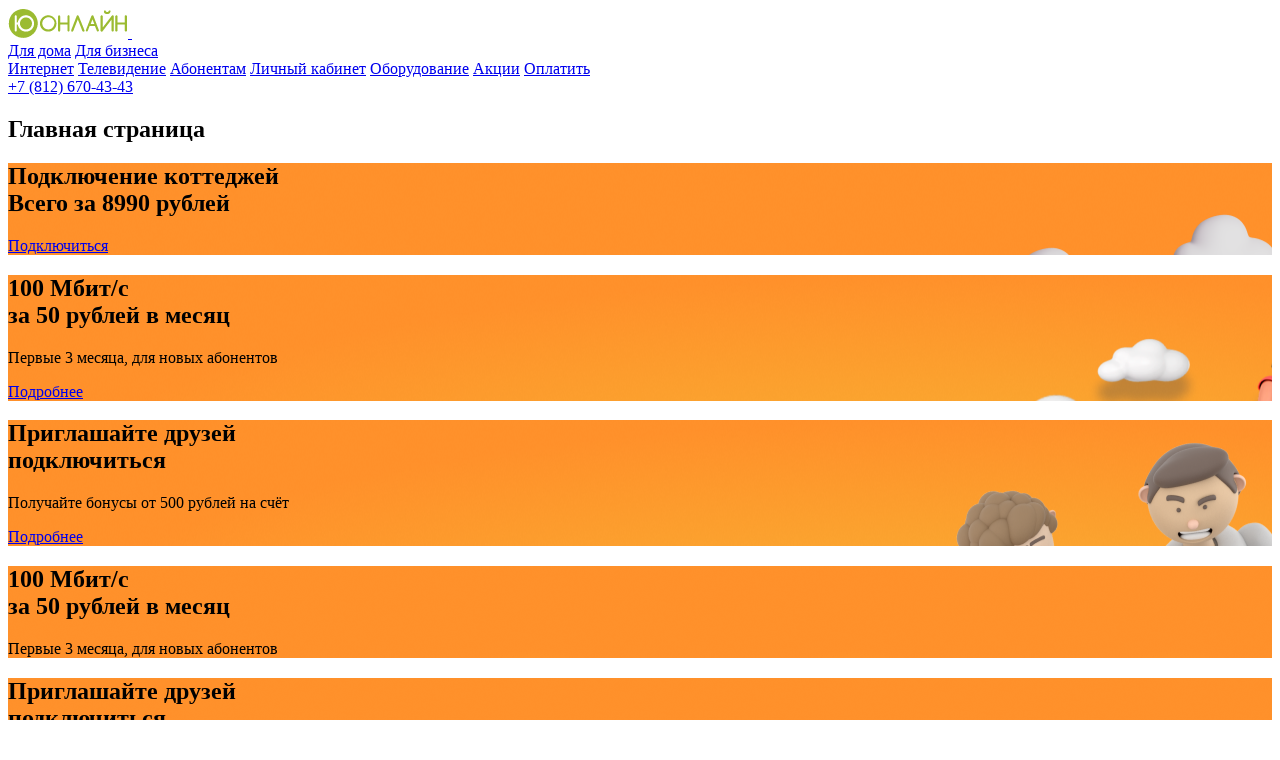

--- FILE ---
content_type: text/html; charset=UTF-8
request_url: https://yonl.ru/
body_size: 13586
content:
<!doctype html>
<html lang="ru-RU">
<head>
	<meta charset="UTF-8">
	<meta name="viewport" content="width=device-width, initial-scale=1.0, maximum-scale=1.0, minimum-scale=1.0, user-scalable=no, shrink-to-fit=no">
	<link rel="profile" href="https://gmpg.org/xfn/11">
	<title>Ю Онлайн | Интернет провайдер Санкт-Петербурга и Ленинградской области</title>
<meta name='robots' content='noindex,follow' />
<link rel='dns-prefetch' href='//ajax.googleapis.com' />
<link rel='dns-prefetch' href='//s.w.org' />
<link rel="alternate" type="application/rss+xml" title="Ю Онлайн | Интернет провайдер Санкт-Петербурга и Ленинградской области &raquo; Лента" href="https://yonl.ru/feed/" />
<link rel="alternate" type="application/rss+xml" title="Ю Онлайн | Интернет провайдер Санкт-Петербурга и Ленинградской области &raquo; Лента комментариев" href="https://yonl.ru/comments/feed/" />
		<script type="text/javascript">
			window._wpemojiSettings = {"baseUrl":"https:\/\/s.w.org\/images\/core\/emoji\/12.0.0-1\/72x72\/","ext":".png","svgUrl":"https:\/\/s.w.org\/images\/core\/emoji\/12.0.0-1\/svg\/","svgExt":".svg","source":{"concatemoji":"https:\/\/yonl.ru\/wp-includes\/js\/wp-emoji-release.min.js?ver=5.2.9"}};
			!function(a,b,c){function d(a,b){var c=String.fromCharCode;l.clearRect(0,0,k.width,k.height),l.fillText(c.apply(this,a),0,0);var d=k.toDataURL();l.clearRect(0,0,k.width,k.height),l.fillText(c.apply(this,b),0,0);var e=k.toDataURL();return d===e}function e(a){var b;if(!l||!l.fillText)return!1;switch(l.textBaseline="top",l.font="600 32px Arial",a){case"flag":return!(b=d([55356,56826,55356,56819],[55356,56826,8203,55356,56819]))&&(b=d([55356,57332,56128,56423,56128,56418,56128,56421,56128,56430,56128,56423,56128,56447],[55356,57332,8203,56128,56423,8203,56128,56418,8203,56128,56421,8203,56128,56430,8203,56128,56423,8203,56128,56447]),!b);case"emoji":return b=d([55357,56424,55356,57342,8205,55358,56605,8205,55357,56424,55356,57340],[55357,56424,55356,57342,8203,55358,56605,8203,55357,56424,55356,57340]),!b}return!1}function f(a){var c=b.createElement("script");c.src=a,c.defer=c.type="text/javascript",b.getElementsByTagName("head")[0].appendChild(c)}var g,h,i,j,k=b.createElement("canvas"),l=k.getContext&&k.getContext("2d");for(j=Array("flag","emoji"),c.supports={everything:!0,everythingExceptFlag:!0},i=0;i<j.length;i++)c.supports[j[i]]=e(j[i]),c.supports.everything=c.supports.everything&&c.supports[j[i]],"flag"!==j[i]&&(c.supports.everythingExceptFlag=c.supports.everythingExceptFlag&&c.supports[j[i]]);c.supports.everythingExceptFlag=c.supports.everythingExceptFlag&&!c.supports.flag,c.DOMReady=!1,c.readyCallback=function(){c.DOMReady=!0},c.supports.everything||(h=function(){c.readyCallback()},b.addEventListener?(b.addEventListener("DOMContentLoaded",h,!1),a.addEventListener("load",h,!1)):(a.attachEvent("onload",h),b.attachEvent("onreadystatechange",function(){"complete"===b.readyState&&c.readyCallback()})),g=c.source||{},g.concatemoji?f(g.concatemoji):g.wpemoji&&g.twemoji&&(f(g.twemoji),f(g.wpemoji)))}(window,document,window._wpemojiSettings);
		</script>
		<style type="text/css">
img.wp-smiley,
img.emoji {
	display: inline !important;
	border: none !important;
	box-shadow: none !important;
	height: 1em !important;
	width: 1em !important;
	margin: 0 .07em !important;
	vertical-align: -0.1em !important;
	background: none !important;
	padding: 0 !important;
}
</style>
	<link rel='stylesheet' id='bodhi-svgs-attachment-css'  href='https://yonl.ru/wp-content/plugins/svg-support/css/svgs-attachment.css?ver=5.2.9' type='text/css' media='all' />
<link rel='stylesheet' id='custom-style-css'  href='https://yonl.ru/wp-content/themes/uonline/css/custom.css?ver=5.2.9' type='text/css' media='all' />
<link rel='stylesheet' id='uonline-style-css'  href='https://yonl.ru/wp-content/themes/uonline/style.css?ver=5.2.9' type='text/css' media='all' />
<script type='text/javascript' src='//ajax.googleapis.com/ajax/libs/jquery/1.8.3/jquery.min.js?ver=1.8.3'></script>
<script type='text/javascript'>
/* <![CDATA[ */
var cssTarget = "img.style-svg";
var ForceInlineSVGActive = "false";
/* ]]> */
</script>
<script type='text/javascript' src='https://yonl.ru/wp-content/plugins/svg-support/js/min/svgs-inline-min.js?ver=1.0.0'></script>
<link rel='https://api.w.org/' href='https://yonl.ru/wp-json/' />
<link rel="EditURI" type="application/rsd+xml" title="RSD" href="https://yonl.ru/xmlrpc.php?rsd" />
<link rel="wlwmanifest" type="application/wlwmanifest+xml" href="https://yonl.ru/wp-includes/wlwmanifest.xml" /> 
<meta name="generator" content="WordPress 5.2.9" />
<link rel="canonical" href="https://yonl.ru/" />
<link rel='shortlink' href='https://yonl.ru/' />
<link rel="alternate" type="application/json+oembed" href="https://yonl.ru/wp-json/oembed/1.0/embed?url=https%3A%2F%2Fyonl.ru%2F" />
	<link rel="apple-touch-icon" sizes="180x180" href="https://yonl.ru/wp-content/uploads/2020/03/apple-touch-icon.png">
	<link rel="icon" type="image/png" sizes="32x32" href="https://yonl.ru/wp-content/uploads/2020/03/favicon-32x32.png">
	<link rel="icon" type="image/png" sizes="16x16" href="https://yonl.ru/wp-content/uploads/2020/03/favicon-16x16.png">
	<link rel="icon" href="https://yonl.ru/wp-content/uploads/2020/03/favicon-16x16.png" type="image/x-icon">
	<!-- <link rel="manifest" href="/site.webmanifest"> -->
	<link rel="mask-icon" href="/wp-content/themes/uonline/images/favicon/safari-pinned-tab.svg" color="#5bbad5">
	<meta name="msapplication-TileColor" content="#ffffff">
	<meta name="theme-color" content="#ffffff">
	<meta name="robots" content="index,follow,noodp" />
	<meta name="description" content="Ю Онлайн интернет провайдер Санкт-Петербурга и Ленинградской области. Предоставляем услуги доступа в интернет и телевидения для многоквартирных и частных домов. Работаем в Московском, Пушкинском, Ломоносовском районах. Быстрый домашний интернет по выделенной линии, телевидение с более чем 180 каналами! Подключить интернет дома это быстро и выгодно!">
	<meta name="keywords" content="ю онлайн, юонлайн, интернет спб, you online, youonline, интернет провайдер санкт петербург,интернет провайдеры спб,интернет-провайдер, интернет санкт петербург,интернет операторы, телевидение, интернет для дома, безлимитный интернет, домашний интернет, интернет провайдеры, провайдер, интернет подключать, мтс интернет, ростелеком интернет, московский район, ломоносовский район, дом интернет, интернет в частный дом, инетрнет для коттеджей, спутниковый интернет, цифровое телевидение, 6704343, орбита-3, николаевское, малое карлино, новый свет, авиагородок, Лебяжье, интернет провайдер малое карлино, интернет провайдер авиагородок, интернет провайдер малое верево, интернет провайдер новый свет, интернет провайдер лебяжье, интернет провайдер ленсоветовский">
	<meta name="generator" content="Интернет провайдер для частных и многоквартирных домов">
	<link href="https://fonts.googleapis.com/css?family=Open+Sans:300,400,600,700,800&display=swap" rel="stylesheet">
	<link rel="stylesheet" type="text/css" href="/wp-content/themes/uonline/css/main.min.css">
</head>
<body class="home page-template-default page page-id-7 wp-custom-logo no-sidebar">
<div id="page" class="site">
	<header class="d-flex align-items-center justify-content-between header w-100">
		<div class="left-box d-flex align-items-center">
			<div class="logo-mobile-menu-holder">
				<a href="/">
					<img src="https://yonl.ru/wp-content/uploads/2019/10/logo-1.svg" alt="uonline" class="logo logo-desktop">
					<img src="https://yonl.ru/wp-content/uploads/2019/10/logo-mobile.svg" alt="uonline" class="logo logo-mobile">
				</a>
				<div class="mobile-menu">
					<span class="menu-line menu-line-1"></span>
					<span class="menu-line menu-line-2"></span>
					<span class="menu-line menu-line-3"></span>
				</div>
			</div>
			<div class="d-flex align-items-center choose-option">
								<a href="https://yonl.ru/" class="active">Для дома</a>
												<a href="https://b2b.yonl.ru/">Для бизнеса</a>
							</div>
		</div>
		<div class="right-box d-flex align-items-center">
			<nav class="d-flex align-items-center">
				<a href="https://yonl.ru/internet/" class="  menu-item menu-item-type-post_type menu-item-object-page menu-item-36" target="_self"><span class="img-holder"><img src="/wp-content/themes/uonline/images/internet.svg" alt=""></span>Интернет</a></li>
<a href="https://yonl.ru/tv/" class="  menu-item menu-item-type-post_type menu-item-object-page menu-item-35" target="_self"><span class="img-holder"><img src="/wp-content/themes/uonline/images/tv.svg" alt=""></span>Телевидение</a></li>
<a href="https://yonl.ru/subscribers/" class="  menu-item menu-item-type-post_type menu-item-object-page menu-item-34" target="_self"><span class="img-holder"><img src="/wp-content/themes/uonline/images/book.svg" alt=""></span>Абонентам</a></li>
<a target="_blank" href="https://i.yonl.ru/" class="  menu-item menu-item-type-custom menu-item-object-custom menu-item-16" target="_blank"><span class="img-holder"><img src="/wp-content/themes/uonline/images/login.svg" alt=""></span>Личный кабинет</a></li>
<a href="https://yonl.ru/equipment" class="hide-desktop  menu-item menu-item-type-custom menu-item-object-custom menu-item-106" target="_self"><span class="img-holder mobile-only"><img src="/wp-content/themes/uonline/images/equipment.svg" alt=""></span>Оборудование</a></li>
<a href="https://yonl.ru/sales" class="hide-desktop  menu-item menu-item-type-custom menu-item-object-custom menu-item-107" target="_self"><span class="img-holder mobile-only"><img src="/wp-content/themes/uonline/images/sales-icon.svg" alt=""></span>Акции</a></li>
<a href="https://yonl.ru/payment/" class="pay-btn  menu-item menu-item-type-post_type menu-item-object-page menu-item-128" target="_self"><span class="img-holder"><img src="/wp-content/themes/uonline/images/pay.svg" alt=""></span>Оплатить</a></li>
			</nav>
			<a id="header-phone" onclick="ym(60717844,'reachGoal','header-phone'); return true;" href="tel:78126704343" class="phone">+7 (812) 670-43-43</a>
		</div>
	</header>
	<div id="content" class="site-content">

	<div id="primary" class="content-area">
		<main id="main" class="site-main">

		
<article id="post-7" class="post-7 page type-page status-publish hentry">
	<header class="entry-header">
		<h1 class="entry-title">Главная страница</h1>	</header><!-- .entry-header -->

	
	<div class="entry-content">
		<!-- wp:acf/trieg-plugin-home-slider-top {
    "id": "block_5db9a5aee4d4c",
    "name": "acf\/trieg-plugin-home-slider-top",
    "data": {
        "slider_top_0_image": 89,
        "_slider_top_0_image": "field_5db9977c19b99",
        "slider_top_0_title": "Подключение<br>коттеджей",
        "_slider_top_0_title": "field_5db996ea00549",
        "slider_top_0_desc": "всего за <b>6990<\/b> рублей",
        "_slider_top_0_desc": "field_5db997100054a",
        "slider_top_0_button_url": "http:\/\/yonl.ru\/connect",
        "_slider_top_0_button_url": "field_5db997290054b",
        "slider_top_0_button_text": "Подключиться",
        "_slider_top_0_button_text": "field_5db9974a0054c",
        "slider_top_1_image": 92,
        "_slider_top_1_image": "field_5db9977c19b99",
        "slider_top_1_title": "Надёжный<br>домашний интернет",
        "_slider_top_1_title": "field_5db996ea00549",
        "slider_top_1_desc": "от <b> 300<\/b> рублей в месяц",
        "_slider_top_1_desc": "field_5db997100054a",
        "slider_top_1_button_url": "http:\/\/yonl.ru\/#slider2",
        "_slider_top_1_button_url": "field_5db997290054b",
        "slider_top_1_button_text": "Подключиться",
        "_slider_top_1_button_text": "field_5db9974a0054c",
        "slider_top_2_image": 94,
        "_slider_top_2_image": "field_5db9977c19b99",
        "slider_top_2_title": "100 Мбит\/c<br>за 50 рублей в месяц",
        "_slider_top_2_title": "field_5db996ea00549",
        "slider_top_2_desc": "Первые 3 месяца, для новых абонентов",
        "_slider_top_2_desc": "field_5db997100054a",
        "slider_top_2_button_url": "http:\/\/yonl.ru\/sale-50",
        "_slider_top_2_button_url": "field_5db997290054b",
        "slider_top_2_button_text": "Подробнее",
        "_slider_top_2_button_text": "field_5db9974a0054c",
        "slider_top_3_image": 93,
        "_slider_top_3_image": "field_5db9977c19b99",
        "slider_top_3_title": "Пригашайте друзей<br>подключиться",
        "_slider_top_3_title": "field_5db996ea00549",
        "slider_top_3_desc": "Получайте бонусы от 500 рублей на счёт",
        "_slider_top_3_desc": "field_5db997100054a",
        "slider_top_3_button_url": "http:\/\/yonl.ru\/friends",
        "_slider_top_3_button_url": "field_5db997290054b",
        "slider_top_3_button_text": "Подробнее",
        "_slider_top_3_button_text": "field_5db9974a0054c",
        "slider_top": 4,
        "_slider_top": "field_5db996ba8db31"
    },
    "align": "",
    "mode": "edit"
} /-->

<!-- wp:html -->
<section class="main-slider">
        <div class="swiper-container">
            <div class="swiper-wrapper">
                <!---- Старые слайдеры---->
                <div class="swiper-slide" style="background-image: url(https://yonl.ru/wp-content/uploads/2023/09/banner-desk-3.png);">
                    <div class="description">
                        <h2>Подключение коттеджей
<br>
Всего за <b>8990</b> рублей
</h2>
                        
                        <a href="https://yonl.ru/#plans">Подключиться</a>
                    </div>
                </div>
               <!-- <div class="swiper-slide" style="background-image: url(https://yonl.ru/wp-content/uploads/2023/09/banner-desk-4.png);">
                    <div class="description">
                        <h2>Надёжный<br>домашний интернет<br>
от<b> 300</b> рублей в месяц
</h2>
                     <a href="https://yonl.ru/#plans">Подключиться</a>
                    </div>
                </div> -->
                <div class="swiper-slide" style="background-image: url(https://yonl.ru/wp-content/uploads/2023/09/banner-desk-1.png);">
                    <div class="description">
                        <h2>100 Мбит/c<br>за 50 рублей в месяц</h2>
                        <p>Первые 3 месяца, для новых абонентов</p>
                        <a href="https://yonl.ru/sale-50">Подробнее</a>
                    </div>
                </div>
                <div class="swiper-slide" style="background-image: url(https://yonl.ru/wp-content/uploads/2023/09/banner-desk-2.png);">
                    <div class="description">
                        <h2>Приглашайте друзей<br>подключиться</h2>
                        <p>Получайте бонусы от 500 рублей на счёт</p>
                        <a href="https://yonl.ru/friends">Подробнее</a>
                    </div>
                </div>
            </div>
            <div class="swiper-pagination"></div>
        </div>
    </section>
    <section class="main-slider-mobile">
        <div class="swiper-container">
            <div class="swiper-wrapper">
                <!--Старые баннеры-->
<!--
                <div class="swiper-slide" style="background-image: url(https://yonl.ru/wp-content/uploads/2023/09/banner-mob-4.png);">
                    <div class="description">
                        <h2>Надёжный<br>домашний интернет</h2>
                        <p>от<b>300</b> рублей в месяц</p>
                    </div>
                </div> -->
                
                <div class="swiper-slide" style="background-image: url(https://yonl.ru/wp-content/uploads/2023/09/banner-mob-1.png);">
                    <div class="description">
                        <h2>100 Мбит/c<br>за 50 рублей в месяц</h2>
<p>Первые 3 месяца, для новых абонентов</p>
                    </div>
                </div>
                <div class="swiper-slide" style="background-image: url(https://yonl.ru/wp-content/uploads/2023/09/banner-mob-2.png);">
                    <div class="description">
                        <h2>Приглашайте друзей<br>подключиться<br> и получайте бонусы</h2>
                    </div>
                </div>
                <div class="swiper-slide" style="background-image: url(https://yonl.ru/wp-content/uploads/2023/09/banner-mob-3.png);">
                    <div class="description">
                        <h2>Подключение<br> коттеджей<br>всего 8990 рублей </h2>
                    </div>
                </div>
            </div>
            <div class="swiper-pagination"></div>
        </div>
    </section>
<section class="mobile-links-holder">
        <div class="container d-flex flex-wrap justify-content-between">
            <a href="https://yonl.ru/internet/" class="d-flex rounded bg-white p-25 with-shadow flex-column w-100">
                <h3>Интернет</h3>
                <p>Для многоквартирных и частных домов</p>
                <img src="/wp-content/themes/uonline/images/internet-orange.svg" alt="internet">
            </a>
            <a href="/payment" class="d-flex rounded bg-white p-25 with-shadow flex-column w-50">
                <h3>Оплатить</h3>
                <p>Оплата картой</p>
                <img src="/wp-content/themes/uonline/images/pay-orange.svg" alt="pay-orange">
            </a>
            <a href="https://i.yonl.ru/" class="d-flex rounded bg-white p-25 with-shadow flex-column w-50">
                <h3>Личный кабинет</h3>
                <img src="/wp-content/themes/uonline/images/login-orange.svg" alt="login-orange">
            </a>
            <a href="/tv" class="d-flex rounded bg-white p-25 with-shadow flex-column w-100">
                <h3>Телевидение</h3>
                <p>Пакеты каналов</p>
                <img src="/wp-content/themes/uonline/images/tv-orange.svg" alt="tv">
            </a>
            <a href="/sales" class="d-flex rounded bg-white p-25 with-shadow flex-column w-50">
                <h3>Акции</h3>
                <p>Постоянные акции</p>
                <img src="/wp-content/themes/uonline/images/sale-orange.svg" alt="sale-orange">
            </a>
            <a href="/equipment" class="d-flex rounded bg-white p-25 with-shadow flex-column w-50">
                <h3>Оборудование</h3>
                <img src="/wp-content/themes/uonline/images/equip-orange.svg" alt="equip-orange">
            </a>
            <a href="subscribers" class="d-flex rounded bg-white p-25 with-shadow flex-column w-100">
                <h3>Полезное абонентам</h3>
                <p>Настройки оборудования</p>
                <img src="/wp-content/themes/uonline/images/book-orange.svg" alt="book orange">
            </a>
        </div>
    </section>
    <section class="plans hide-mobile" id="plans">
        <div class="container">
            <h2 class="text-center">
Изменение тарифных планов с 01.08.2025.
Новые тарифы действуют для абонентов, оставивших заявку на подключение и заключивших договор с 01.08.2025. Действующие абоненты,  заключившие договор с ООО "Ю ОНЛАЙН" или оставившие заявку на подключение до 01.08.2025, будут автоматически переведены на новые тарифные планы с 01.09.2025.

<br><br>Тарифы на интернет и телевидение</h2>
            <ul class="tabs">
                <li class="tab-link current" data-tab="tab-1">Многоквартирные дома</li>
                <li class="tab-link" data-tab="tab-2">Частные дома</li>
            </ul>

            <div id="tab-1" class="tab-content current">

                <div class="plan-holder text-center">
                    <h3 class="text-center">Интернет 100</h3>
                    <span class="price d-flex">590 <small>руб<i>мес</i></small></span>
                    <p class="text-center">Годовой абонемент 390 рублей в месяц</p>
                    <div class="d-flex align-items-center justify-content-center flex-column circle-block first-circle">
                        <span style="font-size: 14px;">100</span>
                    </div>
                    <small>мБит/c</small>
                    <a href="/connect?tariff_id=149" class="connect">Подключить</a>
                    <a href="#" class="more-info">Подробнее о тарифе</a>
                    <div class="detailed-block">
                        <h3 class="text-center">Интернет 100</h3>
                        <h4>Параметры</h4>
                        <ul class="rounded">
                            <li>Домашний интернет - 100 мБит/c</li>
                            <li>Ежемесячный платеж - 590 руб/мес</li>
                            <li>Годовой абонемент - 390 руб/мес</li>
                        </ul>
                        <h4>Подходит для:</h4>
                        <ul class="checked">
                            <li>Один пользователь</li>
                            <li>Потоковое HD видео</li>
                            <li>Онлайн игры</li>
                            <li>Передача файлов</li>
                        </ul>
                        <a href="#" class="back-link">Вернуться назад</a>
                    </div>
                </div>
                <div class="plan-holder text-center">
                    <h3 class="text-center">Интернет 200</h3>
                    <span class="price d-flex">790 <small>руб<i>мес</i></small></span>
                    <p class="text-center">Годовой абонемент 590 рублей в месяц</p>
<p class="text-center">Платное подключение 800 рублей</p>
                    <div class="d-flex align-items-center justify-content-center flex-column circle-block second-circle">
                        <span>до</span>
                        <span>200</span>
                    </div>
                    <small>мБит/c</small>
                    <a href="/connect?tariff_id=150" class="connect">Подключить</a>
                    <a href="#" class="more-info">Подробнее о тарифе</a>
                    <div class="detailed-block">
                        <h3 class="text-center">Интернет 200</h3>
                        <h4>Параметры</h4>
                        <ul class="rounded">
                            <li>Домашний интернет - до 200 мБит/c</li>
                            <li>Ежемесячный платеж - 790 руб/мес</li>
                            <li>Годовой абонемент - 590 руб/мес</li>
                        </ul>
                        <h4>Подходит для:</h4>
                        <ul class="checked">
                            <li>Два пользователя</li>
                            <li>Потоковое HD видео</li>
                            <li>Онлайн игры</li>
                            <li>Передача файлов</li>
                            <li>Просмотр телевидения</li>
                        </ul>
                        <a href="#" class="back-link">Вернуться назад</a>
                    </div>
                </div>
                <div class="plan-holder text-center">
                    <h3 class="text-center">Интернет 300</h3>
                    <span class="price d-flex">990 <small>руб<i>мес</i></small></span>
                    <p class="text-center">Годовой абонемент 790 рублей в месяц</p>
                    <p class="text-center">Платное подключение 800 рублей</p>
                    <div class="d-flex align-items-center justify-content-center flex-column circle-block third-circle">
                        <span>до</span>
                        <span>300</span>
                    </div>
                    <small>мБит/c</small>
                    <a href="/connect?tariff_id=151" class="connect">Подключить</a>
                    <a href="#" class="more-info">Подробнее о тарифе</a>
                    <div class="detailed-block">
                        <h3 class="text-center">Интернет 300</h3>
                        <h4>Параметры</h4>
                        <ul class="rounded">
                            <li>Домашний интернет - до 300 мБит/c</li>
                            <li>Ежемесячный платеж - 990 руб/мес</li>
                            <li>Годовой абонемент - 790 руб/мес</li>
                        </ul>
                        <h4>Подходит для:</h4>
                        <ul class="checked">
                            <li>Два и более пользователей</li>
                            <li>Потоковое HD видео</li>
                            <li>Онлайн игры</li>
                            <li>Передача файлов</li>
                            <li>Просмотр телевидения</li>
                        </ul>
                        <a href="#" class="back-link">Вернуться назад</a>
                    </div>
                </div>
            </div>
            <div id="tab-2" class="tab-content" >
<h3 class="title-tarif-type">Оптическое подключение</h3>
<div class="optic-tariffs">
                <div class="plan-holder text-center">
                    <h3 class="text-center">Интернет 75</h3>
                    <span class="price d-flex">1350 <small>руб<i>мес</i></small></span>
                    <p class="text-center">Только ежемесячная оплата</p>
                    <div class="d-flex align-items-center justify-content-center flex-column circle-block first-circle">
                        <span>до</span>
                        <span>75</span>
                    </div>
                    <small>мБит/c</small>
                    <a href="/connect?tariff_id=155" class="connect">Подключить</a>
                    <a href="#" class="more-info">Подробнее о тарифе</a>
                    <div class="detailed-block">
                        <h3 class="text-center">Интернет 75</h3>
                        <h4>Параметры</h4>
                        <ul class="rounded">
                            <li>Домашний интернет - до 75 мБит/c</li>
                            <li>Ежемесячный платеж - 1350 руб/мес</li>
                        </ul>
                        <h4>Подходит для:</h4>
                        <ul class="checked">
                            <li>Один пользователь</li>
                            <li>Потоковое HD видео</li>
                            <li>Онлайн игры</li>
                            <li>Передача файлов</li>
                        </ul>
                        <a href="#" class="back-link">Вернуться назад</a>
                    </div>
                </div>
                <div class="plan-holder text-center">
                    <h3 class="text-center">Интернет 150</h3>
                    <span class="price d-flex">1800 <small>руб<i>мес</i></small></span>
                    <p class="text-center">Только ежемесячная оплата</p>
                    <p class="text-center">*Требуется оборудование с гигабитными портами.</p>
                    <div class="d-flex align-items-center justify-content-center circles-holder">
                        <div class="d-flex flex-column">
                            <div class="d-flex align-items-center justify-content-center flex-column circle-block second-circle">
                                <span>до</span>
                                <span>150</span>
                            </div>
                            <small>мБит/c</small>
                        </div>
                        <div class="d-flex flex-column">
                            <div class="d-flex align-items-center justify-content-center flex-column circle-block third-circle">
                                <span></span>
                                <span>200+</span>
                            </div>
                            <small>Каналов</small>
                        </div>
                    </div>
                    <a href="/connect?tariff_id=158" class="connect">Подключить</a>
                    <a href="#" class="more-info">Подробнее о тарифе</a>
                    <div class="detailed-block">
                        <h3 class="text-center">Интернет 150</h3>
                        <h4>Параметры</h4>
                        <ul class="rounded">
                            <li>Домашний интернет - до 150 мБит/c</li>
                            <li>Ежемесячный платеж - 1800 руб/мес</li>
                        </ul>
                        <h4>Подходит для:</h4>
                        <ul class="checked">
                            <li>Два пользователя</li>
                            <li>Потоковое HD видео</li>
                            <li>Онлайн игры</li>
                            <li>Передача файлов</li>
                            <li>Просмотр телевидения</li>
                        </ul>
                        <a href="#" class="back-link">Вернуться назад</a>
                    </div>
                </div>
                <div class="plan-holder text-center">
                    <h3 class="text-center">Интернет 200</h3>
                    <span class="price d-flex">2250 <small>руб<i>мес</i></small></span>
                    <p class="text-center">Годовой абонемент 2050 рублей в месяц</p>
                    <p class="text-center">*Требуется оборудование с гигабитными портами.</p>

                    <div class="d-flex align-items-center justify-content-center circles-holder">
                        <div class="d-flex flex-column">
                            <div class="d-flex align-items-center justify-content-center flex-column circle-block third-circle">
                                <span>до</span>
                                <span>200</span>
                            </div>
                            <small>мБит/c</small>
                        </div>
                        <div class="d-flex flex-column">
                            <div class="d-flex align-items-center justify-content-center flex-column circle-block third-circle">
                                <span></span>
                                <span>200+</span>
                            </div>
                            <small>Каналов</small>
                        </div>
                        <div class="d-flex flex-column">
                            <div class="d-flex align-items-center justify-content-center flex-column circle-block third-circle">
                                <span></span>
                                <span>1</span>
                            </div>
                            <small>Внешний IP</small>
                        </div>
                    </div>

                    <a href="/connect?tariff_id=157" class="connect">Подключить</a>
                    <a href="#" class="more-info">Подробнее о тарифе</a>
                    <div class="detailed-block">
                        <h3 class="text-center">Интернет 200</h3>
                        <h4>Параметры</h4>
                        <ul class="rounded">
                            <li>Домашний интернет - до 200 мБит/c</li>
                            <li>Ежемесячный платеж - 2250 руб/мес</li>
                            <li>Годовой абонемент - 2050 руб/мес</li>
                        </ul>
                        <h4>Подходит для:</h4>
                        <ul class="checked">
                            <li>Два и более пользователей</li>
                            <li>Потоковое HD видео</li>
                            <li>Онлайн игры</li>
                            <li>Передача файлов</li>
                            <li>Просмотр телевидения</li>
                        </ul>
                        <a href="#" class="back-link">Вернуться назад</a>
                    </div>
                </div>
</div>
<h3 class="title-tarif-type">Беспроводное подключение</h3>
<div class="wifi-tariffs">
                <div class="plan-holder text-center">
                    <h3 class="text-center">Интернет 20</h3>
                    <span class="price d-flex">1350 <small>руб<i>мес</i></small></span>
                    <div class="d-flex align-items-center justify-content-center circles-holder">
                        <div class="d-flex flex-column">
                            <div class="d-flex align-items-center justify-content-center flex-column circle-block second-circle">
                                <span>до</span>
                                <span>20</span>
                            </div>
                            <small>мБит/c</small>
                        </div>

                    </div>
                    <a href="/connect?tariff_id=464" class="connect">Подключить</a>
                    <a href="#" class="more-info">Подробнее о тарифе</a>
                    <div class="detailed-block">
                        <h3 class="text-center">Интернет 20</h3>
                        <h4>Параметры</h4>
                        <ul class="rounded">
                            <li>Домашний интернет - до 20 мБит/c</li>
                            <li>Ежемесячный платеж - 1350 руб/мес</li>
                        </ul>
                        <h4>Подходит для:</h4>
                        <ul class="checked">
                            <li>Два пользователя</li>
                            <li>Потоковое HD видео</li>
                            <li>Онлайн игры</li>
                            <li>Передача файлов</li>
                        </ul> 
                        <a href="#" class="back-link">Вернуться назад</a>
                    </div>
                </div>
            </div>
        </div>
    </section> 
    <section class="equipment hide-mobile">
        <div class="container">
            <h2>Оборудование</h2>
            <ul class="tabs">
                <li class="tab-link current" data-tab="equip-tab-1">Роутеры</li>
                <li class="tab-link" data-tab="equip-tab-2">ТВ-приставки</li>
            </ul>
            <div id="equip-tab-1" class="tab-content current">
                <div class="swiper-container">
                   <div class="swiper-wrapper">
                     <!--    <div class="swiper-slide">
                            <div class="d-flex align-items-start">
                               <div class="description bg-white rounded with-shadow">
                                     <div class="d-flex align-items-center justify-content-between title-block">
                                     <div class="d-flex flex-column"> 
                                             <span>Wi-Fi роутер 5 Ггц</span>
                                            <h3>TP-LINK Archer C-20</h3>
                                        </div>  
                                        <strong>5500 рублей</strong>
                                    </div> 
                                     <div class="d-flex description-list">
                                        <ul>
                                            
                                                <div class="img-holder"><img src="/wp-content/themes/uonline/images/speed.svg" alt="speed"></div>
                                                <p>Поддерживаемая скорость до 100 Мбит/c</p>
                                            </li> 
                                            <li>
                                                <div class="img-holder"><img src="/wp-content/themes/uonline/images/ranges.svg" alt="ranges"></div>
                                                <p>Работа в двух диапазонах 2,4 и 5 Ghz</p>
                                            </li>
                                            <li>
                                                <div class="img-holder"><img src="/wp-content/themes/uonline/images/devices.svg" alt="devices"></div>
                                                <p>Комфортное использование при подключении до 5 устройств</p>
                                            </li>
                                        </ul>
                                        <ul>
                                            <li>
                                                <div class="img-holder"><img src="/wp-content/themes/uonline/images/target.svg" alt="target"></div>
                                                <p>Увеличенная зона покрытия</p>
                                            </li>
                                            <li>
                                                <div class="img-holder"><img src="/wp-content/themes/uonline/images/settings.svg" alt="settings"></div>
                                                <p>Лёгкая настройка</p>
                                            </li>
                                            <li> 





                                                <div class="img-holder"><img src="/wp-content/themes/uonline/images/house.svg" alt="house"></div>
                                                <p>Подходит для частного дома<br> и 2-х комнатной квартиры</p>
                                            </li>
                                        </ul>
                                    </div> 
                                    <div class="notes-block">
                                       
                                    </div> 
                                </div> 
                                <img src="/wp-content/themes/uonline/images/archer-c20.png" class="device-image" alt="archer-c20"> 

                          </div> 
                        </div> 
--> 

                        <div class="swiper-slide">
                            <div class="d-flex align-items-start">
                                <div class="description bg-white rounded">
                                    <div class="d-flex align-items-center justify-content-between title-block">
                                        <div class="d-flex flex-column">
                                            <span>Wi-Fi роутер 5 Ггц</span>
                                            <h3>TP-LINK Archer C6</h3>
                                        </div>
                                        <strong>6500 рублей</strong>
                                    </div>
                                    <div class="d-flex description-list">
                                        <ul>
                                            <li>
                                                <div class="img-holder"><img src="/wp-content/themes/uonline/images/speed.svg" alt="speed"></div>
                                                <p>Поддерживаемая скорость до 1000 Мбит/c</p>
                                            </li>
                                            <li>
                                                <div class="img-holder"><img src="/wp-content/themes/uonline/images/ranges.svg" alt="ranges"></div>
                                                <p>Работа в двух диапазонах 2,4 и 5 Ghz</p>
                                            </li>
                                            <li>
                                                <div class="img-holder"><img src="/wp-content/themes/uonline/images/devices.svg" alt="devices"></div>
                                                <p>Комфортное использование при подключении до 5 устройств</p>
                                            </li>
                                        </ul>
                                        <ul>
                                            <li>
                                                <div class="img-holder"><img src="/wp-content/themes/uonline/images/target.svg" alt="target"></div>
                                                <p>Увеличенная зона покрытия</p>
                                            </li>
                                            <li>
                                                <div class="img-holder"><img src="/wp-content/themes/uonline/images/settings.svg" alt="settings"></div>
                                                <p>Лёгкая настройка</p>
                                            </li>
                                            <li>
                                                <div class="img-holder"><img src="/wp-content/themes/uonline/images/house.svg" alt="house"></div>
                                                <p>Подходит для частного дома<br> и 3-х комнатной квартиры</p>
                                            </li>
                                        </ul>
                                    </div>
                                    <div class="notes-block">
                                        
                                    </div>
                                </div>
                                <img src="/wp-content/themes/uonline/images/archer-c6-new.png" class="device-image archer-c6-new" alt="archer-c6-new">
                            </div>
                        </div>
<div class="swiper-slide">
                            <div class="d-flex align-items-start">
                                <div class="description bg-white rounded">
                                    <div class="d-flex align-items-center justify-content-between title-block">
                                        <div class="d-flex flex-column">
                                            <span>Усилитель Wi-Fi сигнала</span>
                                            <h3>TP-LINK RE305
</h3>
                                        </div>
                                        <strong>5000 рублей</strong>
                                    </div>
                                    <div class="d-flex description-list">
                                        <ul>
                                            <li>
                                                 <div class="img-holder"><img src="/wp-content/themes/uonline/images/speed.svg" alt="speed"></div>
                                                <p>Поддерживаемая скорость до 1000 Мбит/c</p> 
                                            </li>
                                            <li>
                                                <div class="img-holder"><img src="/wp-content/themes/uonline/images/ranges.svg" alt="ranges"></div>
                                                <p>Работа в двух диапазонах 2,4 и 5 Ghz</p>
                                            </li>
                                            <li>
                                                <div class="img-holder"><img src="/wp-content/themes/uonline/images/devices.svg" alt="devices"></div>
                                                <p>Комфортное использование при подключении до 5 устройств</p>
                                            </li>
                                        </ul>
                                        <ul>
                                            <li>
                                                <div class="img-holder"><img src="/wp-content/themes/uonline/images/target.svg" alt="target"></div>
                                                <p>Увеличенная зона покрытия</p>
                                            </li>
                                            <li>
                                                <div class="img-holder"><img src="/wp-content/themes/uonline/images/settings.svg" alt="settings"></div>
                                                <p>Лёгкая настройка</p>
                                            </li>
                                            <li>
                                                <div class="img-holder"><img src="/wp-content/themes/uonline/images/house.svg" alt="house"></div>
                                                <p>Подходит для частного дома<br> и 3-х и более комнатной квартиры</p>
                                            </li>
                                        </ul>
                                    </div>
                                    <div class="notes-block">
                                        
                                    </div>
                                </div>
                                <img src="https://yonl.ru/wp-content/uploads/2022/01/tp-link-re305-ac1200.png" class="device-image archer-c6" alt="archer-c6">
                            </div>
                        </div>
                    </div>
                </div>
                <div class="swiper-button-next"></div>
                <div class="swiper-button-prev"></div>
            </div>
            <div id="equip-tab-2" class="tab-content">
                <div class="d-flex align-items-start">
                    <div class="description bg-white rounded">
                        <div class="d-flex align-items-center justify-content-between title-block">
                            <div class="d-flex flex-column">
                                <span>IP-TV приставка</span>
                                <h3>MAG 245</h3>
                            </div>
                            <strong>4000 рублей</strong>
                        </div>
                        <div class="d-flex description-list">
                            <ul>
                                <li>
                                    <div class="img-holder"><img src="/wp-content/themes/uonline/images/fullhd.svg" alt="fullhd"></div>
                                    <p>Поддержка формата Full HD (1080p)</p>
                                </li>
                                <li>
                                    <div class="img-holder"><img src="/wp-content/themes/uonline/images/interface.svg" alt="interface"></div>
                                    <p>Удобный интерфейс</p>
                                </li>
                                <li>
                                    <div class="img-holder"><img src="/wp-content/themes/uonline/images/settings.svg" alt="settings"></div>
                                    <p>Бесплатная настройка при подключении</p>
                                </li>
                            </ul>
                            <ul>
                                <li>
                                    <div class="img-holder"><img src="/wp-content/themes/uonline/images/browser.svg" alt="browser"></div>
                                    <p>Встроенный браузер</p>
                                </li>
                                <li>
                                    <div class="img-holder"><img src="/wp-content/themes/uonline/images/remote.svg" alt="remote"></div>
                                    <p>Пульт в комплекте</p>
                                </li>

                            </ul>
                        </div>
                        <div class="d-flex align-items-center service-support">
                            <small>Поддержка онлайн-сервисов</small>
                            <div>
                                <img src="/wp-content/themes/uonline/images/picasa.svg" alt="picasa">
                                <img src="/wp-content/themes/uonline/images/youtube.svg" alt="youtube">
                                <img src="/wp-content/themes/uonline/images/weather.svg" alt="weather">
                            </div>

                        </div>
<div class="d-flex align-items-center service-support">
<small>Гарантия 1 год с момента приобретения</small>
  </div>
                    </div>
                    <img src="/wp-content/themes/uonline/images/mag245.png" class="device-image mag245" alt="mag245.png">
                </div>
            </div>
        </div>
    </section>
    <section class="other-services hide-mobile">
        <div class="container">
            <h2>Дополнительные услуги</h2>
            <div class="d-flex justify-content-between">
                <div class="left-box bg-white rounded with-shadow">
                    <h3>Дополнительные работы-бесплатны!</h3>
                    <p>
                        Вам необходимо оплатить только вызов нашего специалиста и поставить перед ним все возникшие у вас IT-задачи, будь то настройка роутера или переустановка операционной системы, сохранение данных или их надёжное удаление, подбор комплектующих для компьютера или выбор ноутбука, а может вам просто необходимо научиться работать на компьютере — наш специалист решит эти задачи в самое кротчайшее время.
                    </p>
                    <h3>С чем мы сможем помочь?</h3>
                    <div class="d-flex justify-content-between">
                        <div>
                            <b>Услуги сервисного<br> инженера:</b>
                            <span>Вызов мастера один раз в год - бесплатно Стоимость работ - 1000 рублей/час</span>
                        </div>
                        <div>
                            <b>Услуги оператора<br> технической поддержки:</b>
                            <span>Подключение услуг, доступных в личном кабинете - 50 рублей/услуга</span>
                        </div>
                    </div>
                </div>
                <div class="right-box">
                    <div class="bg-white rounded">
                        <img src="/wp-content/themes/uonline/images/set-wifi.svg" alt="set-wifi">
                        <small>Настройка Wi-Fi</small>
                        <div class="tooltip p-25 bg-white rounded">
                            <h3 class="text-green">Настройка Wi-Fi</h3>
                            <p>
                                Поможем настроить Ваш Wi-Fi роутер удаленно или с выездом мастера на место подключения
                            </p>
                            <p>
                                Вам необходимо оплатить только вызов нашего специалиста и поставить перед ним все возникшие у вас IT-задачи
                            </p>
                        </div>
                    </div>
                    <div class="bg-white rounded">
                        <img src="/wp-content/themes/uonline/images/locals.svg" alt="locals">
                        <small>Локальные сети</small>
                        <div class="tooltip p-25 bg-white rounded">
                            <h3 class="text-green">Локальные сети</h3>
                            <p>
                                Поможем настроить локальную сеть между вашими компьютерами
                            </p>
                            <p>
                                Вам необходимо оплатить только вызов нашего специалиста и поставить перед ним все возникшие у вас IT-задачи, будь то настройка роутера или переустановка операционной системы
                            </p>
                        </div>
                    </div>
                    <div class="bg-white rounded">
                        <img src="/wp-content/themes/uonline/images/set-programm.svg" alt="set-programm">
                        <small>Установка программ</small>
                        <div class="tooltip p-25 bg-white rounded">
                            <h3 class="text-green">Установка программ</h3>
                            <p>
                                Поможем в установке необходимого программного обеспечения на Ваш компьютер
                            </p>
                            <p>
                                Вам необходимо оплатить только вызов нашего специалиста и поставить перед ним все возникшие у вас IT-задачи, будь то настройка роутера или переустановка операционной системы
                            </p>
                        </div>
                    </div>
                    <div class="bg-white rounded">
                        <img src="/wp-content/themes/uonline/images/db.svg" alt="database">
                        <small>Работа с данными</small>
                        <div class="tooltip p-25 bg-white rounded">
                            <h3 class="text-green">Работа с данными</h3>
                            <p>Поможем восстановить данные с Ваших жестких дисков
                            </p>
                            <p>
                                Вам необходимо оплатить только вызов нашего специалиста и поставить перед ним все возникшие у вас IT-задачи, будь то настройка роутера или переустановка операционной системы
                            </p>
                        </div>
                    </div>
                    <div class="bg-white rounded">
                        <img src="/wp-content/themes/uonline/images/parts.svg" alt="parts">
                        <small>Подбор комплектующих</small>
                        <div class="tooltip p-25 bg-white rounded">
                            <h3 class="text-green">Подбор комплектующих</h3>
                            <p>Поможем подобрать компьютер или комплектующие под Ваши потребности</p>
                            <p>
                                Вам необходимо оплатить только вызов нашего специалиста и поставить перед ним все возникшие у вас IT-задачи, будь то настройка роутера или переустановка операционной системы
                            </p>
                        </div>
                    </div>
                    <div class="bg-white rounded">
                        <img src="/wp-content/themes/uonline/images/deploy.svg" alt="deploy">
                        <small>Монтажные работы</small>
                        <div class="tooltip p-25 bg-white rounded">
                            <h3 class="text-green">Монтажные работы</h3>
                            <p>
                                Выполним монтажные работы по прокладке кабеля в Вашей квартире
                            </p>
                            <p>
                                Вам необходимо оплатить только вызов нашего специалиста и поставить перед ним все возникшие у вас IT-задачи, будь то настройка роутера или переустановка операционной системы
                            </p>
                        </div>
                    </div>
                </div>
            </div>
        </div>
    </section>
    <section class="map-contacts hide-mobile">
        <div class="container">
            <h2>Контакты и карта покрытия</h2>
            <div class="bg-white rounded map-block with-shadow">
                <h3>Зона покрытия</h3>

                <iframe id="map" src="" width="1066" height="750" frameborder="0"></iframe>

            <!-- заглушка карты  <img src="/wp-content/themes/uonline/images/map.png" alt="map">-->
            </div>
            <div class="contact-block bg-white rounded">
                <h3>Контакты</h3>
                <div class="d-flex contact-info justify-content-between">
                    <div>
                        <b>Техническая поддержка:</b>
                        <a href="tel:+78126704343" id="main-page-phone" onsubmit="ym(60717844,'reachGoal','main-page-phone'); return true;" class="contact-info__phone">+7 (812) 670-43-43</a>
                    </div>
                    <div>
                        <b>Режим работы:</b>
                        <p>Ежедневно 9:00-23:00</p>
                    </div>
                    <div>
                        <b>E-mail:</b>
                        <a href="mailto:info@yonl.ru" class="contact-info__mail">info@yonl.ru</a>
                    </div>
                    <div>
                        <b>Социальные сети:</b>
                        <div class="d-flex align-items-center socials">
                            <a href="https://vk.com/youonlinespb"><img src="/wp-content/themes/uonline/images/vk.svg" alt="vk" target="_blank"></a>
                            <a href="https://www.instagram.com/uonline_business/"><img src="/wp-content/themes/uonline/images/instagram.svg" alt="instagram" target="_blank"></a>
                            <a href="https://teleg.run/you_online"><img src="/wp-content/themes/uonline/images/telegram.svg" alt="telegram" target="_blank"></a>
                        </div>
                    </div>
                </div>
            </div>
        </div>
    </section>
<!-- /wp:html -->

<!-- wp:paragraph -->
<p></p>
<!-- /wp:paragraph -->	</div><!-- .entry-content -->

	</article><!-- #post-7 -->

		</main><!-- #main -->
	</div><!-- #primary -->

	</div>
    <footer class="footer bg-white">
        <div class="container d-flex justify-content-between hide-mobile">
            <div class="d-flex flex-column">
                <a href="https://yonl.ru/" class="logo">
                    <img src="https://yonl.ru/wp-content/uploads/2019/10/logo.svg" alt="uonline">
                </a>
                <small class="copyright">Ю Онлайн © 2026<br> Все права защищены</small>
				<span class="site-info">Обращаем Ваше внимание на то, что этот интернет-сайт носит исключительно информационный характер и ни при каких условиях не является публичной офертой, определяемой положениями Статьи 437 (п.2) Гражданского Кодекса РФ</span>
            </div>
            <div>
                <h4>Акции</h4>
					<div class="menu-%d0%bc%d0%b5%d0%bd%d1%8e-%d0%b2-%d1%84%d1%83%d1%82%d0%b5%d1%80%d0%b5-%d0%ba%d0%be%d0%bb%d0%be%d0%bd%d0%ba%d0%b0-1-container"><ul id="menu-footer-1" class="menu"><li id="menu-item-63" class="menu-item menu-item-type-post_type menu-item-object-page menu-item-63"><a href="https://yonl.ru/friends/">Подключи друга</a></li>
<li id="menu-item-67" class="menu-item menu-item-type-post_type menu-item-object-page menu-item-67"><a href="https://yonl.ru/sale-50/">Акция &#171;100 за 50&#187;</a></li>
<li id="menu-item-68" class="menu-item menu-item-type-post_type menu-item-object-page menu-item-68"><a href="https://yonl.ru/month-free/">Месяц бесплатно</a></li>
<li id="menu-item-69" class="menu-item menu-item-type-post_type menu-item-object-page menu-item-69"><a href="https://yonl.ru/year-subscribe/">Интернет оптом</a></li>
</ul></div>            </div>
            <div>
                <h4>Услуги</h4>
					<div class="menu-%d0%bc%d0%b5%d0%bd%d1%8e-%d0%b2-%d1%84%d1%83%d1%82%d0%b5%d1%80%d0%b5-%d0%ba%d0%be%d0%bb%d0%be%d0%bd%d0%ba%d0%b0-2-container"><ul id="menu-footer-2" class="menu"><li id="menu-item-71" class="menu-item menu-item-type-post_type menu-item-object-page menu-item-71"><a href="https://yonl.ru/internet/">Интернет</a></li>
<li id="menu-item-70" class="menu-item menu-item-type-post_type menu-item-object-page menu-item-70"><a href="https://yonl.ru/tv/">Телевидение</a></li>
</ul></div>            </div>
            <div>
                <h4>Абонентам</h4>
					<div class="menu-%d0%bc%d0%b5%d0%bd%d1%8e-%d0%b2-%d1%84%d1%83%d1%82%d0%b5%d1%80%d0%b5-%d0%ba%d0%be%d0%bb%d0%be%d0%bd%d0%ba%d0%b0-3-container"><ul id="menu-footer-3" class="menu"><li id="menu-item-72" class="menu-item menu-item-type-custom menu-item-object-custom menu-item-72"><a href="https://i.yonl.ru/">Личный кабинет</a></li>
<li id="menu-item-73" class="menu-item menu-item-type-post_type menu-item-object-page menu-item-73"><a href="https://yonl.ru/payment/">Способы оплаты</a></li>
</ul></div>            </div>
        </div>
        <div class="contact-block bg-white rounded hide-desktop with-shadow">
            <h3>Контакты</h3>
            <div class="d-flex contact-info justify-content-between">
				                <div>
                    <b>Техническая поддержка:</b>
                    <a id="footer-phone" onsubmit="ym(60717844,'reachGoal','footer-phone'); return true;" href="tel:+78126704343">+7 (812) 670-43-43</a>
                </div>
								                <div>
                    <b>Режим работы:</b>
                    <p>Ежедневно 9:00-23:00</p>
                </div>
								                <div>
                    <b>E-mail:</b>
                    <a href="mailto:info@yonl.ru">info@yonl.ru</a>
                </div>
								            </div>
			<div class="footer-logo d-flex flex-column justify-content-center align-items-center">
				<a href="https://yonl.ru/">
					<img src="https://yonl.ru/wp-content/uploads/2019/10/mobile-footer-logo.svg" alt="uonline">
				</a>
				<span class="site-info" style="text-align:center;">Обращаем Ваше внимание на то, что этот интернет-сайт носит исключительно информационный характер и ни при каких условиях не является публичной офертой, определяемой положениями Статьи 437 (п.2) Гражданского Кодекса РФ</span>
								<a href="https://yonl.ru/#full-site" class="full-version">Полная версия сайта</a>
							</div>
		</div>
    </footer>
	<script src="/wp-content/themes/uonline/js/main.min.js"></script>
	<script src="https://cdnjs.cloudflare.com/ajax/libs/jqueryui-touch-punch/0.2.3/jquery.ui.touch-punch.min.js"></script>
	<!-- Yandex.Metrika counter --> 
	<script type="text/javascript" > (function(m,e,t,r,i,k,a){m[i]=m[i]||function(){(m[i].a=m[i].a||[]).push(arguments)}; m[i].l=1*new Date();k=e.createElement(t),a=e.getElementsByTagName(t)[0],k.async=1,k.src=r,a.parentNode.insertBefore(k,a)}) (window, document, "script", "https://mc.yandex.ru/metrika/tag.js", "ym"); ym(60717844, "init", { clickmap:true, trackLinks:true, accurateTrackBounce:true, webvisor:true }); </script> <noscript><div><img src="https://mc.yandex.ru/watch/60717844" style="position:absolute; left:-9999px;" alt="" /></div></noscript> 
	<!-- /Yandex.Metrika counter -->
<!-- Global site tag (gtag.js) - Google Analytics -->
	<script async src="https://www.googletagmanager.com/gtag/js?id=UA-175336526-1"></script>
	<script>
	  window.dataLayer = window.dataLayer || [];
	  function gtag(){dataLayer.push(arguments);}
	  gtag('js', new Date());

	  gtag('config', 'UA-175336526-1');
	</script>
 	<script>
	window.onload = function(){
 	setTimeout(function(){
   	document.getElementById('map').src = 'https://yandex.ru/map-widget/v1/?um=constructor%3A96191fde88e41a23da1e7b6db1bee6928668f91e6a31360c3a3dc1fb96afe7b6&amp;source=constructor';
 	},5000);
	};
 	</script>
</div>
<script type='text/javascript' src='https://yonl.ru/wp-content/themes/uonline/js/navigation.js?ver=20151215'></script>
<script type='text/javascript' src='https://yonl.ru/wp-content/themes/uonline/js/skip-link-focus-fix.js?ver=20151215'></script>
<script type='text/javascript'>
/* <![CDATA[ */
var ajax = {"url":"https:\/\/yonl.ru\/wp-admin\/admin-ajax.php"};
/* ]]> */
</script>
<script type='text/javascript' src='https://yonl.ru/wp-content/themes/uonline/js/custom.js?ver=20191206'></script>
<script type='text/javascript' src='https://yonl.ru/wp-includes/js/wp-embed.min.js?ver=5.2.9'></script>
</body>
</html>


--- FILE ---
content_type: image/svg+xml
request_url: https://yonl.ru/wp-content/uploads/2019/10/logo-1.svg
body_size: 5176
content:
<svg width="120" height="29" viewBox="0 0 120 29" fill="none" xmlns="http://www.w3.org/2000/svg"><path d="M96.735 4.294c.232.233.696.465 1.044.58a4.33 4.33 0 0 0 1.393.233c.465 0 .929 0 1.277-.232a2.252 2.252 0 0 0 1.045-.58c.348-.233.58-.58.696-.813.232-.348.348-.696.348-1.045 0-.348-.116-.58-.232-.696-.232-.232-.464-.348-.812-.348-.233 0-.581.116-.697.348a.887.887 0 0 0-.232.58c0 .116-.116.349-.348.465-.232.116-.58.232-.929.232-.348 0-.696 0-.928-.232-.232-.116-.348-.349-.464-.465 0-.232-.117-.348-.233-.58-.232-.232-.464-.348-.696-.348-.348 0-.58.116-.812.348-.117.232-.233.464-.233.696 0 .349.117.697.233 1.045 0 .348.232.58.58.812zM17.927 8.473c-1.625 0-3.017.58-4.178 1.74-1.16 1.161-1.74 2.554-1.74 4.179 0 1.74.58 3.134 1.74 4.294 1.16 1.161 2.553 1.741 4.178 1.741s3.134-.58 4.295-1.74c1.16-1.161 1.74-2.554 1.74-4.295 0-1.625-.58-3.018-1.74-4.178-1.16-1.161-2.67-1.741-4.295-1.741zM105.44 6.616c-.116-.117-.232-.117-.348-.233-.117 0-.233-.116-.465-.116-.348 0-.58.116-.812.465l-9.053 11.722V7.428c0-.348-.116-.58-.348-.812-.233-.233-.465-.349-.813-.349-.232 0-.58.116-.696.349-.232.232-.348.464-.348.812v14.16c0 .116 0 .348.116.464 0 .116.116.232.232.348.116.116.232.232.348.232h.464c.348 0 .58-.116.813-.348l9.053-11.722v11.026c0 .348.116.58.348.696.232.232.464.348.812.348.232 0 .581-.116.697-.348.232-.232.348-.464.348-.696V7.428v-.464l-.348-.348zM117.859 6.267c-.349 0-.581.116-.813.349-.232.232-.348.464-.348.812v6.035h-7.196V7.428c0-.348-.116-.58-.348-.812-.232-.233-.464-.349-.697-.349-.348 0-.58.116-.812.349-.232.232-.348.464-.348.812v14.16c0 .348.116.58.348.696.232.232.464.348.812.348.233 0 .581-.116.697-.348.232-.232.348-.464.348-.696v-6.036h7.312v6.036c0 .348.116.58.348.696.232.232.464.348.813.348.232 0 .58-.116.696-.348.232-.232.348-.464.348-.696V7.428c0-.348-.116-.58-.348-.812-.232-.233-.464-.349-.812-.349zM70.737 7.08c-.233-.58-.58-.813-1.045-.813-.464 0-.813.232-1.045.813l-5.455 14.044v.928c0 .116.116.232.233.348.116.116.232.232.348.232h.464c.464 0 .812-.232 1.044-.696l4.527-11.606 4.526 11.606c.233.464.58.696 1.045.696h.464c.116 0 .233-.116.349-.232.116 0 .116-.232.232-.348 0-.116.116-.232.116-.464 0-.116 0-.348-.116-.464L70.736 7.08zM46.015 8.705c-1.625-1.625-3.482-2.438-5.803-2.438-2.206 0-4.179.813-5.804 2.438-1.625 1.625-2.437 3.482-2.437 5.803 0 2.321.812 4.178 2.437 5.803 1.625 1.509 3.482 2.321 5.804 2.321 2.205 0 4.178-.812 5.803-2.32 1.625-1.626 2.437-3.483 2.437-5.804 0-1.16-.232-2.09-.58-3.134-.464-1.044-1.045-1.857-1.857-2.67zm-1.509 9.981c-1.16 1.16-2.67 1.741-4.294 1.741-1.625 0-3.018-.58-4.179-1.74-1.16-1.161-1.74-2.67-1.74-4.295 0-.813.115-1.625.464-2.322.232-.696.696-1.392 1.392-1.973a7.624 7.624 0 0 1 1.974-1.392c.696-.232 1.392-.465 2.32-.465 1.626 0 3.135.58 4.295 1.741 1.16 1.161 1.741 2.554 1.741 4.179-.232 1.973-.812 3.366-1.973 4.526zM60.523 6.267c-.348 0-.58.116-.697.349-.232.232-.348.464-.348.812v6.035h-7.312V7.428c0-.348-.116-.58-.348-.812-.232-.233-.464-.349-.696-.349-.349 0-.58.116-.697.349-.232.232-.348.464-.348.812v14.16c0 .348.116.58.348.696.232.232.465.348.697.348.348 0 .58-.116.696-.348.232-.232.348-.464.348-.696v-6.036h7.312v6.036c0 .348.116.58.349.696.116.232.464.348.696.348.348 0 .58-.116.696-.348.232-.232.348-.464.348-.696V7.428c0-.348-.116-.58-.348-.812-.116-.233-.348-.349-.696-.349zM85.477 6.964c-.233-.465-.58-.697-1.045-.697-.464 0-.812.232-1.044.697l-5.456 14.043c0 .117-.116.349-.116.465 0 .348.117.58.349.696.232.232.464.348.696.348.348 0 .58-.116.696-.348.116-.116.233-.232.233-.348l1.856-4.875h5.223l1.974 4.875c0 .116.116.232.232.348.232.232.464.348.696.348.348 0 .58-.116.813-.348.232-.232.348-.464.348-.696 0-.116 0-.348-.116-.465l-5.34-14.043zm-2.786 8.008l1.741-4.642 1.857 4.642h-3.598z" fill="#9BBB31"/><path d="M29.65 12.651c-.116-1.277-.58-2.67-1.045-3.83-.464-1.16-1.16-2.321-1.973-3.366-.812-1.045-1.74-1.973-2.785-2.67-1.045-.812-2.206-1.392-3.482-1.856a11.785 11.785 0 0 0-2.902-.697C16.767.116 16.07 0 15.373 0c-.58 0-1.16 0-1.856.116-1.16.116-2.438.464-3.598.929-1.16.464-2.205 1.044-3.25 1.74-.232.233-.696.58-1.16.93l-.697.695c-.116.233-.348.465-.58.697-.232.232-.348.464-.58.696-.233.348-.349.58-.58.813-.117.348-.35.58-.465.812-.116.348-.348.58-.464.929-.233.58-.465 1.16-.697 1.857-.232.58-.348 1.276-.464 1.973-.232 1.857-.232 3.714.116 5.455a13.69 13.69 0 0 0 1.973 4.642c.58.813 1.16 1.625 1.857 2.322.696.696 1.509 1.392 2.321 1.857.813.58 1.741 1.044 2.67 1.392.464.233.928.349 1.393.465 1.276.348 2.553.58 3.946.58 1.393 0 2.67-.232 3.946-.58 1.277-.349 2.437-.929 3.598-1.625 1.16-.697 2.09-1.51 3.018-2.438.928-.928 1.625-1.973 2.205-3.133a20.37 20.37 0 0 0 1.393-3.714c.348-1.51.464-3.134.232-4.759zm-5.92 7.66c-1.624 1.51-3.481 2.322-5.803 2.322-2.205 0-4.178-.813-5.803-2.438-1.393-1.393-2.09-2.901-2.321-4.642H8.758v5.803c0 .348-.116.58-.348.812-.232.232-.464.349-.696.349-.349 0-.58-.117-.697-.349-.232-.232-.348-.464-.348-.812V7.544c0-.348.116-.58.348-.812.116-.348.348-.465.697-.465.348 0 .58.117.696.349.232.232.348.464.348.812v6.035h1.045c.232-1.74 1.044-3.365 2.321-4.758 1.625-1.625 3.482-2.438 5.803-2.438 1.625 0 3.25.58 4.643 1.51 2.205 1.508 3.482 4.062 3.482 6.731 0 2.321-.697 4.178-2.322 5.803z" fill="#9BBB31"/></svg>

--- FILE ---
content_type: image/svg+xml
request_url: https://yonl.ru/wp-content/uploads/2019/10/mobile-footer-logo.svg
body_size: 9841
content:
<svg width="213" height="31" viewBox="0 0 213 31" fill="none" xmlns="http://www.w3.org/2000/svg"><path d="M18.553 8.952c1.017 1.017 1.53 2.226 1.53 3.668 0 1.481-.513 2.69-1.53 3.707s-2.274 1.53-3.707 1.53c-1.442 0-2.643-.513-3.668-1.53-1.017-1.017-1.53-2.226-1.53-3.707 0-1.442.513-2.643 1.53-3.668 1.017-1.017 2.226-1.53 3.668-1.53 1.433 0 2.69.513 3.707 1.53z" fill="#9BBB31"/><path d="M14.47.184C13.868.096 13.22 0 12.571 0 5.749 0 .184 5.477.048 12.291c-.048.096-.048.184-.048.28 0 5.75 3.9 10.578 9.136 12.108 1.114.28 2.227.464 3.436.464 6.31 0 11.546-4.636 12.427-10.714.096-.6.136-1.209.136-1.857C25.143 6.31 20.5 1.065 14.47.184zm5.428 17.488c-1.393 1.345-3.058 2.042-5.012 2.042-1.946 0-3.62-.697-5.013-2.09-1.161-1.16-1.858-2.506-2.042-4.035h-.92v5.196c0 .137 0 .28-.049.369-.048.096-.136.232-.232.28-.048.096-.184.184-.28.232-.136.048-.232.048-.368.048-.137 0-.28 0-.369-.048a.488.488 0 0 1-.28-.232c-.048 0-.048-.048-.096-.048l-.04-.088c-.048-.048-.048-.096-.096-.136-.048-.096-.048-.232-.048-.369V6.494c0-.136 0-.28.048-.368a.876.876 0 0 1 .232-.329c.048-.096.136-.136.28-.184a.831.831 0 0 1 .369-.096c.136 0 .232.048.368.096.096.048.232.096.28.184.096.096.184.185.232.329.048.096.048.232.048.368v5.197h.93c.183-1.53.88-2.923 2.041-4.084 1.393-1.393 3.059-2.09 5.013-2.09 1.946 0 3.62.697 5.012 2.09.184.232.369.416.513.649.184.136.28.328.416.512.232.368.465.745.6 1.161.37.785.513 1.714.513 2.69-.008 1.995-.656 3.66-2.05 5.053zM102.134 5.797a.918.918 0 0 0-.648-.28.947.947 0 0 0-.697.28.948.948 0 0 0-.28.697v5.197h-6.31V6.494a.948.948 0 0 0-.28-.697.948.948 0 0 0-1.345 0 .948.948 0 0 0-.28.697v12.291c0 .28.095.465.28.649a.948.948 0 0 0 1.345 0c.184-.184.28-.369.28-.649v-5.197h6.31v5.197c0 .28.096.465.28.649.184.184.416.28.697.28a.918.918 0 0 0 .648-.28c.184-.184.281-.369.281-.649V6.494a.949.949 0 0 0-.281-.697zm-14.189-4.22a.948.948 0 0 0-1.345 0c-.136.137-.232.28-.232.465a.836.836 0 0 1-.329.416c-.232.136-.512.184-.784.184-.329 0-.6-.048-.785-.184-.232-.136-.328-.28-.368-.416 0-.184-.097-.328-.233-.465-.184-.184-.368-.28-.648-.28a.947.947 0 0 0-.697.28c-.136.185-.232.369-.232.649 0 .328.096.6.232.88.136.281.368.513.649.745.232.185.56.369.929.465.328.136.744.184 1.16.184.369 0 .785-.048 1.114-.184a2.59 2.59 0 0 0 .929-.465c.28-.232.512-.464.648-.744.136-.28.232-.56.232-.881a1.065 1.065 0 0 0-.24-.649zm2.963 4.549a.877.877 0 0 0-.232-.329c-.096-.096-.184-.136-.28-.184a.862.862 0 0 0-.369-.096c-.28 0-.512.136-.745.368l-7.887 10.162V6.494a.948.948 0 0 0-.28-.697.948.948 0 0 0-1.345 0 .947.947 0 0 0-.28.697v12.291c0 .136.047.28.095.369.049.096.097.232.185.28.096.096.184.184.28.232.136.048.28.048.368.048.28 0 .513-.096.745-.328L89.05 9.224v9.553c0 .28.096.465.28.649a.948.948 0 0 0 1.346 0c.184-.184.28-.368.28-.649V6.494c0-.136 0-.28-.048-.368zm-12.756 12.29L73.42 6.167c-.184-.417-.513-.649-.93-.649-.415 0-.696.232-.88.649L66.878 18.36a1.31 1.31 0 0 0-.096.416c0 .28.096.465.28.649.184.184.368.28.648.28s.465-.096.65-.28c.095-.096.183-.184.231-.28l1.626-4.22h4.548l1.674 4.22c.048.096.096.184.184.28a.948.948 0 0 0 1.345 0c.184-.184.28-.368.28-.649a.825.825 0 0 0-.096-.36zm-7.19-5.34l1.529-3.988 1.577 3.988h-3.106zm-5.566 5.34L60.624 6.215c-.184-.465-.465-.697-.88-.697-.417 0-.697.232-.882.697l-4.78 12.203c-.048.136-.048.232-.048.368 0 .136 0 .28.048.369.048.096.136.232.184.28.096.096.184.184.328.232.096.048.233.048.369.048a.95.95 0 0 0 .88-.56l3.9-10.066 3.9 10.066c.184.368.464.56.88.56.137 0 .28 0 .369-.048a.878.878 0 0 0 .328-.232c.096-.048.136-.184.184-.28a.862.862 0 0 0 .097-.369.954.954 0 0 0-.105-.368zM52.456 5.798c-.184-.184-.368-.28-.648-.28s-.513.096-.649.28a.947.947 0 0 0-.28.697v5.197h-6.358V6.494a.948.948 0 0 0-.28-.697c-.184-.184-.368-.28-.649-.28-.28 0-.464.096-.648.28a.948.948 0 0 0-.28.697v12.291c0 .28.096.465.28.649.184.184.368.28.648.28s.465-.096.649-.28c.184-.184.28-.369.28-.649v-5.197h6.358v5.197c0 .28.096.465.28.649.136.184.369.28.649.28s.464-.096.648-.28c.185-.184.28-.369.28-.649V6.494a.948.948 0 0 0-.28-.697zM40.774 9.93a7.61 7.61 0 0 0-1.578-2.322c-1.393-1.393-3.059-2.09-5.012-2.09-1.954 0-3.62.697-5.013 2.09-1.393 1.393-2.09 3.059-2.09 5.013 0 1.993.697 3.667 2.09 5.052 1.393 1.345 3.059 2.042 5.013 2.042 1.953 0 3.619-.697 5.012-2.042 1.394-1.393 2.09-3.059 2.09-5.052a7.551 7.551 0 0 0-.512-2.69zm-2.883 6.398c-1.017 1.017-2.274 1.53-3.707 1.53-1.442 0-2.643-.513-3.668-1.53-1.017-1.017-1.53-2.274-1.53-3.707 0-.697.097-1.394.37-1.994.231-.6.6-1.161 1.16-1.674a5.674 5.674 0 0 1 1.674-1.16c.6-.233 1.249-.37 1.994-.37 1.44 0 2.69.513 3.707 1.53.977 1.017 1.481 2.226 1.481 3.668 0 1.44-.504 2.69-1.481 3.707zM111.631 26a.229.229 0 0 1-.224-.224V.633a.224.224 0 1 1 .448 0v25.143c0 .12-.104.224-.224.224zM125.644 13.06c0 1.457-.36 2.602-1.089 3.451-.729.85-1.73 1.274-3.011 1.274-1.273 0-2.274-.425-3.003-1.274-.728-.848-1.089-2.002-1.089-3.467 0-1.457.369-2.61 1.097-3.443.737-.84 1.738-1.257 3.011-1.257 1.281 0 2.282.424 3.003 1.265.721.84 1.081 1.994 1.081 3.451zm-7.503 0c0 1.313.296 2.33.881 3.043.584.72 1.425 1.073 2.522 1.073 1.105 0 1.946-.352 2.531-1.065.584-.713.872-1.73.872-3.059 0-1.321-.288-2.338-.872-3.043-.585-.704-1.426-1.057-2.523-1.057-1.089 0-1.93.353-2.522 1.065-.593.729-.889 1.738-.889 3.043zM128.222 17.664h-.624v-6.822h5.437v6.822h-.625v-6.23h-4.196v6.23h.008zM138.079 17.784c-.993 0-1.761-.304-2.322-.912-.552-.61-.833-1.466-.833-2.57 0-1.09.265-1.963.801-2.611.537-.657 1.257-.985 2.162-.985.801 0 1.434.28 1.898.84.464.561.697 1.322.697 2.283v.504h-4.917c.008.937.224 1.65.657 2.146.432.497 1.041.737 1.841.737.393 0 .729-.024 1.025-.08a6.09 6.09 0 0 0 1.121-.353v.569c-.384.168-.736.28-1.065.344a5.401 5.401 0 0 1-1.065.088zm-.184-6.526c-.656 0-1.185.217-1.577.649-.401.432-.633 1.057-.697 1.874h4.22c0-.793-.168-1.41-.512-1.858-.353-.44-.825-.665-1.434-.665zM145.294 17.784c-1.049 0-1.818-.392-2.298-1.177h-.04l.016.529c.016.312.024.648.024 1.017v2.594h-.625v-9.905h.529l.12.977h.04c.472-.737 1.217-1.105 2.25-1.105.921 0 1.626.304 2.106.905.48.6.729 1.481.729 2.634 0 1.121-.257 1.994-.761 2.61-.52.617-1.209.921-2.09.921zm-.016-.552c.697 0 1.241-.256 1.626-.777.384-.52.576-1.241.576-2.178 0-2.002-.721-3.003-2.17-3.003-.793 0-1.377.217-1.754.657-.368.44-.56 1.153-.56 2.138v.2c0 1.065.176 1.826.536 2.282.361.457.937.68 1.746.68zM154.166 17.664l-.16-1.08h-.048c-.344.44-.697.752-1.057.928-.36.184-.793.272-1.281.272-.673 0-1.193-.168-1.562-.512-.368-.344-.56-.817-.56-1.425 0-.665.28-1.185.833-1.554.552-.368 1.353-.56 2.41-.584l1.297-.04v-.449c0-.648-.128-1.137-.392-1.465-.264-.328-.689-.497-1.273-.497-.633 0-1.29.177-1.962.529l-.232-.537c.744-.352 1.489-.528 2.218-.528.744 0 1.305.192 1.681.585.369.384.553.992.553 1.817v4.54h-.465zm-2.514-.44c.729 0 1.305-.208 1.722-.625.424-.416.632-.993.632-1.737v-.673l-1.193.048c-.961.048-1.641.192-2.05.449-.408.256-.608.648-.608 1.185 0 .424.128.76.392.993.264.24.633.36 1.105.36zM161.165 11.379h-2.274v6.277h-.617V11.38h-2.33v-.545h5.213v.545h.008zM168.203 14.245c0 1.113-.272 1.978-.809 2.603-.536.624-1.281.936-2.234.936-.6 0-1.129-.144-1.577-.432a2.767 2.767 0 0 1-1.049-1.241c-.24-.537-.36-1.161-.36-1.866 0-1.113.272-1.978.808-2.602.537-.625 1.282-.93 2.218-.93.937 0 1.674.313 2.202.946.529.624.801 1.49.801 2.586zm-5.389 0c0 .937.208 1.666.617 2.194.408.529.993.785 1.745.785.753 0 1.338-.264 1.746-.785.408-.528.617-1.257.617-2.194 0-.945-.209-1.673-.625-2.194-.416-.52-1.001-.777-1.754-.777-.752 0-1.329.257-1.737.777-.401.513-.609 1.25-.609 2.194zM173.008 17.784c-1.049 0-1.818-.392-2.298-1.177h-.041l.017.529c.016.312.024.648.024 1.017v2.594h-.625v-9.905h.528l.121.977h.04c.472-.737 1.217-1.105 2.25-1.105.921 0 1.625.304 2.106.905.48.6.728 1.481.728 2.634 0 1.121-.256 1.994-.76 2.61-.521.617-1.21.921-2.09.921zm-.016-.552c.696 0 1.241-.256 1.625-.777.385-.52.577-1.241.577-2.178 0-2.002-.721-3.003-2.17-3.003-.793 0-1.378.217-1.754.657-.368.44-.56 1.153-.56 2.138v.2c0 1.065.176 1.826.536 2.282.36.457.945.68 1.746.68zM183.802 17.784c-.977 0-1.738-.304-2.291-.92-.552-.617-.824-1.474-.824-2.57 0-1.13.288-2.01.857-2.643.576-.633 1.353-.945 2.354-.945a4.86 4.86 0 0 1 1.697.304l-.168.553c-.592-.193-1.105-.297-1.537-.297-.833 0-1.474.257-1.898.777-.432.513-.649 1.257-.649 2.226 0 .92.217 1.642.649 2.162.432.52 1.033.785 1.81.785a4.37 4.37 0 0 0 1.721-.337v.577c-.448.224-1.017.328-1.721.328zM192.418 12.483c0 .433-.105.77-.321 1.01-.216.248-.56.416-1.041.512v.04c.545.064.945.224 1.185.472.249.257.369.617.369 1.09 0 .656-.216 1.16-.649 1.513-.432.352-1.065.528-1.898.528h-2.882v-6.822h2.89c.777 0 1.362.144 1.754.424.392.289.593.697.593 1.233zm-.665.056c0-.4-.144-.68-.424-.848-.289-.168-.713-.257-1.282-.257h-2.25v2.33h2.17c.633 0 1.089-.095 1.37-.296.28-.192.416-.504.416-.928zm.2 3.067c0-.84-.64-1.257-1.93-1.257h-2.218v2.723h2.306c1.226 0 1.842-.489 1.842-1.466zM194.355 17.664h-.784l2.058-2.938c-.625-.12-1.081-.337-1.362-.649-.28-.32-.416-.729-.416-1.225 0-.617.208-1.105.624-1.465.417-.36.977-.537 1.682-.537h2.811v6.822h-.617v-2.866h-2.082l-1.914 2.858zm.152-4.844c0 .464.153.817.457 1.04.304.225.761.345 1.369.345h2.018v-2.77h-2.21c-.52 0-.921.12-1.209.352-.288.232-.425.576-.425 1.033zM202.539 13.78c1.233 0 1.85-.424 1.85-1.272 0-.409-.145-.713-.425-.93-.288-.216-.688-.32-1.217-.32-.336 0-.649.04-.937.112-.288.08-.6.193-.929.337l-.232-.513c.729-.328 1.433-.488 2.122-.488.745 0 1.313.152 1.698.464.384.313.576.737.576 1.29 0 .792-.408 1.297-1.217 1.513v.04c.505.128.873.336 1.105.624.232.289.344.665.344 1.114 0 .632-.232 1.129-.696 1.489-.465.368-1.105.544-1.922.544-.44 0-.849-.04-1.217-.128a3.193 3.193 0 0 1-.905-.344v-.625a5.47 5.47 0 0 0 1.113.417c.312.072.649.112 1.001.112.617 0 1.105-.128 1.449-.393.345-.264.521-.632.521-1.12 0-.473-.168-.825-.497-1.05-.328-.224-.824-.336-1.489-.336h-.945v-.536h.849zM207.648 10.842v4.932l-.04 1.29 4.043-6.222h.825v6.822h-.592v-4.9l.024-1.322-4.044 6.222h-.809v-6.822h.593z" fill="#9BBB31"/></svg>

--- FILE ---
content_type: image/svg+xml
request_url: https://yonl.ru/wp-content/uploads/2019/10/logo.svg
body_size: 5176
content:
<svg width="120" height="29" viewBox="0 0 120 29" fill="none" xmlns="http://www.w3.org/2000/svg"><path d="M96.735 4.294c.232.233.696.465 1.044.58a4.33 4.33 0 0 0 1.393.233c.465 0 .929 0 1.277-.232a2.252 2.252 0 0 0 1.045-.58c.348-.233.58-.58.696-.813.232-.348.348-.696.348-1.045 0-.348-.116-.58-.232-.696-.232-.232-.464-.348-.812-.348-.233 0-.581.116-.697.348a.887.887 0 0 0-.232.58c0 .116-.116.349-.348.465-.232.116-.58.232-.929.232-.348 0-.696 0-.928-.232-.232-.116-.348-.349-.464-.465 0-.232-.117-.348-.233-.58-.232-.232-.464-.348-.696-.348-.348 0-.58.116-.812.348-.117.232-.233.464-.233.696 0 .349.117.697.233 1.045 0 .348.232.58.58.812zM17.927 8.473c-1.625 0-3.017.58-4.178 1.74-1.16 1.161-1.74 2.554-1.74 4.179 0 1.74.58 3.134 1.74 4.294 1.16 1.161 2.553 1.741 4.178 1.741s3.134-.58 4.295-1.74c1.16-1.161 1.74-2.554 1.74-4.295 0-1.625-.58-3.018-1.74-4.178-1.16-1.161-2.67-1.741-4.295-1.741zM105.44 6.616c-.116-.117-.232-.117-.348-.233-.117 0-.233-.116-.465-.116-.348 0-.58.116-.812.465l-9.053 11.722V7.428c0-.348-.116-.58-.348-.812-.233-.233-.465-.349-.813-.349-.232 0-.58.116-.696.349-.232.232-.348.464-.348.812v14.16c0 .116 0 .348.116.464 0 .116.116.232.232.348.116.116.232.232.348.232h.464c.348 0 .58-.116.813-.348l9.053-11.722v11.026c0 .348.116.58.348.696.232.232.464.348.812.348.232 0 .581-.116.697-.348.232-.232.348-.464.348-.696V7.428v-.464l-.348-.348zM117.859 6.267c-.349 0-.581.116-.813.349-.232.232-.348.464-.348.812v6.035h-7.196V7.428c0-.348-.116-.58-.348-.812-.232-.233-.464-.349-.697-.349-.348 0-.58.116-.812.349-.232.232-.348.464-.348.812v14.16c0 .348.116.58.348.696.232.232.464.348.812.348.233 0 .581-.116.697-.348.232-.232.348-.464.348-.696v-6.036h7.312v6.036c0 .348.116.58.348.696.232.232.464.348.813.348.232 0 .58-.116.696-.348.232-.232.348-.464.348-.696V7.428c0-.348-.116-.58-.348-.812-.232-.233-.464-.349-.812-.349zM70.737 7.08c-.233-.58-.58-.813-1.045-.813-.464 0-.813.232-1.045.813l-5.455 14.044v.928c0 .116.116.232.233.348.116.116.232.232.348.232h.464c.464 0 .812-.232 1.044-.696l4.527-11.606 4.526 11.606c.233.464.58.696 1.045.696h.464c.116 0 .233-.116.349-.232.116 0 .116-.232.232-.348 0-.116.116-.232.116-.464 0-.116 0-.348-.116-.464L70.736 7.08zM46.015 8.705c-1.625-1.625-3.482-2.438-5.803-2.438-2.206 0-4.179.813-5.804 2.438-1.625 1.625-2.437 3.482-2.437 5.803 0 2.321.812 4.178 2.437 5.803 1.625 1.509 3.482 2.321 5.804 2.321 2.205 0 4.178-.812 5.803-2.32 1.625-1.626 2.437-3.483 2.437-5.804 0-1.16-.232-2.09-.58-3.134-.464-1.044-1.045-1.857-1.857-2.67zm-1.509 9.981c-1.16 1.16-2.67 1.741-4.294 1.741-1.625 0-3.018-.58-4.179-1.74-1.16-1.161-1.74-2.67-1.74-4.295 0-.813.115-1.625.464-2.322.232-.696.696-1.392 1.392-1.973a7.624 7.624 0 0 1 1.974-1.392c.696-.232 1.392-.465 2.32-.465 1.626 0 3.135.58 4.295 1.741 1.16 1.161 1.741 2.554 1.741 4.179-.232 1.973-.812 3.366-1.973 4.526zM60.523 6.267c-.348 0-.58.116-.697.349-.232.232-.348.464-.348.812v6.035h-7.312V7.428c0-.348-.116-.58-.348-.812-.232-.233-.464-.349-.696-.349-.349 0-.58.116-.697.349-.232.232-.348.464-.348.812v14.16c0 .348.116.58.348.696.232.232.465.348.697.348.348 0 .58-.116.696-.348.232-.232.348-.464.348-.696v-6.036h7.312v6.036c0 .348.116.58.349.696.116.232.464.348.696.348.348 0 .58-.116.696-.348.232-.232.348-.464.348-.696V7.428c0-.348-.116-.58-.348-.812-.116-.233-.348-.349-.696-.349zM85.477 6.964c-.233-.465-.58-.697-1.045-.697-.464 0-.812.232-1.044.697l-5.456 14.043c0 .117-.116.349-.116.465 0 .348.117.58.349.696.232.232.464.348.696.348.348 0 .58-.116.696-.348.116-.116.233-.232.233-.348l1.856-4.875h5.223l1.974 4.875c0 .116.116.232.232.348.232.232.464.348.696.348.348 0 .58-.116.813-.348.232-.232.348-.464.348-.696 0-.116 0-.348-.116-.465l-5.34-14.043zm-2.786 8.008l1.741-4.642 1.857 4.642h-3.598z" fill="#9BBB31"/><path d="M29.65 12.651c-.116-1.277-.58-2.67-1.045-3.83-.464-1.16-1.16-2.321-1.973-3.366-.812-1.045-1.74-1.973-2.785-2.67-1.045-.812-2.206-1.392-3.482-1.856a11.785 11.785 0 0 0-2.902-.697C16.767.116 16.07 0 15.373 0c-.58 0-1.16 0-1.856.116-1.16.116-2.438.464-3.598.929-1.16.464-2.205 1.044-3.25 1.74-.232.233-.696.58-1.16.93l-.697.695c-.116.233-.348.465-.58.697-.232.232-.348.464-.58.696-.233.348-.349.58-.58.813-.117.348-.35.58-.465.812-.116.348-.348.58-.464.929-.233.58-.465 1.16-.697 1.857-.232.58-.348 1.276-.464 1.973-.232 1.857-.232 3.714.116 5.455a13.69 13.69 0 0 0 1.973 4.642c.58.813 1.16 1.625 1.857 2.322.696.696 1.509 1.392 2.321 1.857.813.58 1.741 1.044 2.67 1.392.464.233.928.349 1.393.465 1.276.348 2.553.58 3.946.58 1.393 0 2.67-.232 3.946-.58 1.277-.349 2.437-.929 3.598-1.625 1.16-.697 2.09-1.51 3.018-2.438.928-.928 1.625-1.973 2.205-3.133a20.37 20.37 0 0 0 1.393-3.714c.348-1.51.464-3.134.232-4.759zm-5.92 7.66c-1.624 1.51-3.481 2.322-5.803 2.322-2.205 0-4.178-.813-5.803-2.438-1.393-1.393-2.09-2.901-2.321-4.642H8.758v5.803c0 .348-.116.58-.348.812-.232.232-.464.349-.696.349-.349 0-.58-.117-.697-.349-.232-.232-.348-.464-.348-.812V7.544c0-.348.116-.58.348-.812.116-.348.348-.465.697-.465.348 0 .58.117.696.349.232.232.348.464.348.812v6.035h1.045c.232-1.74 1.044-3.365 2.321-4.758 1.625-1.625 3.482-2.438 5.803-2.438 1.625 0 3.25.58 4.643 1.51 2.205 1.508 3.482 4.062 3.482 6.731 0 2.321-.697 4.178-2.322 5.803z" fill="#9BBB31"/></svg>

--- FILE ---
content_type: image/svg+xml
request_url: https://yonl.ru/wp-content/uploads/2019/10/logo-mobile.svg
body_size: 4924
content:
<svg width="122" height="30" viewBox="0 0 122 30" fill="none" xmlns="http://www.w3.org/2000/svg"><g clip-path="url(#a)" fill="#fff"><path d="M99 4.432c.239.24.718.48 1.077.6.36.12.839.239 1.438.239.479 0 .958 0 1.318-.24.479-.12.838-.359 1.078-.599.359-.24.599-.599.719-.838.239-.36.359-.719.359-1.078 0-.36-.12-.6-.24-.72-.239-.239-.479-.359-.838-.359-.24 0-.599.12-.719.36-.12.12-.24.36-.24.599 0 .12-.119.36-.359.48-.24.119-.599.239-.958.239-.36 0-.719 0-.959-.24-.239-.12-.359-.36-.479-.48 0-.239-.12-.359-.24-.598-.24-.24-.479-.36-.718-.36-.36 0-.6.12-.839.36-.12.24-.24.48-.24.719 0 .36.12.718.24 1.078 0 .36.24.599.6.838zM17.657 8.745c-1.677 0-3.114.6-4.312 1.797-1.198 1.198-1.797 2.636-1.797 4.313 0 1.797.599 3.234 1.797 4.432 1.198 1.198 2.635 1.797 4.312 1.797 1.677 0 3.235-.599 4.433-1.797s1.797-2.635 1.797-4.432c0-1.677-.6-3.115-1.797-4.313-1.198-1.198-2.756-1.797-4.433-1.797zM107.984 6.828c-.12-.12-.24-.12-.36-.24-.119 0-.239-.12-.479-.12-.359 0-.599.12-.838.48l-9.344 12.1V7.666c0-.36-.12-.6-.36-.839-.24-.24-.479-.36-.838-.36-.24 0-.6.12-.72.36-.239.24-.359.48-.359.839v14.615c0 .12 0 .36.12.48 0 .119.12.239.24.359s.24.24.36.24h.478c.36 0 .6-.12.839-.36l9.344-12.1v11.381c0 .36.12.599.359.719.24.24.48.36.839.36.24 0 .599-.12.719-.36.239-.24.359-.48.359-.719V7.667v-.48l-.359-.359zM120.802 6.469c-.359 0-.599.12-.839.36-.239.239-.359.478-.359.838v6.23h-7.427v-6.23c0-.36-.12-.6-.36-.839-.239-.24-.479-.36-.718-.36-.36 0-.599.12-.839.36s-.359.48-.359.839v14.615c0 .36.119.599.359.719.24.24.479.36.839.36.239 0 .599-.12.718-.36.24-.24.36-.48.36-.719v-6.23h7.547v6.23c0 .36.12.599.359.719.24.24.479.36.839.36.239 0 .599-.12.719-.36.239-.24.359-.48.359-.719V7.667c0-.36-.12-.6-.359-.839-.24-.24-.48-.36-.839-.36zM72.165 7.307c-.24-.599-.6-.838-1.079-.838s-.838.24-1.078.838l-5.63 14.496v.959c0 .119.12.239.24.359s.24.24.359.24h.48c.478 0 .838-.24 1.077-.72l4.672-11.98 4.672 11.98c.24.48.6.72 1.079.72h.479c.12 0 .24-.12.36-.24.119 0 .119-.24.239-.36 0-.12.12-.24.12-.479 0-.12 0-.36-.12-.48l-5.87-14.495zM46.648 8.985c-1.677-1.678-3.594-2.516-5.99-2.516-2.276 0-4.312.838-5.99 2.516-1.677 1.677-2.515 3.594-2.515 5.99 0 2.395.838 4.312 2.515 5.99 1.678 1.557 3.594 2.395 5.99 2.395 2.276 0 4.313-.838 5.99-2.396 1.677-1.677 2.516-3.594 2.516-5.99 0-1.197-.24-2.156-.6-3.234-.478-1.078-1.077-1.917-1.916-2.755zm-1.557 10.302c-1.198 1.198-2.756 1.797-4.433 1.797s-3.114-.599-4.312-1.797c-1.198-1.198-1.797-2.755-1.797-4.432 0-.839.12-1.678.479-2.396.24-.72.719-1.438 1.437-2.037.6-.599 1.318-1.078 2.037-1.437.719-.24 1.438-.48 2.396-.48 1.677 0 3.234.6 4.432 1.797 1.198 1.198 1.797 2.636 1.797 4.313-.24 2.037-.838 3.474-2.036 4.672zM61.623 6.469c-.36 0-.6.12-.72.36-.239.239-.358.478-.358.838v6.23h-7.548v-6.23c0-.36-.12-.6-.36-.839-.239-.24-.478-.36-.718-.36-.36 0-.599.12-.719.36-.24.24-.36.48-.36.839v14.615c0 .36.12.599.36.719.24.24.48.36.72.36.358 0 .598-.12.718-.36.24-.24.36-.48.36-.719v-6.23h7.547v6.23c0 .36.12.599.359.719.12.24.479.36.719.36.359 0 .599-.12.718-.36.24-.24.36-.48.36-.719V7.667c0-.36-.12-.6-.36-.839-.12-.24-.359-.36-.718-.36zM87.379 7.188c-.24-.48-.6-.72-1.078-.72-.48 0-.839.24-1.079.72l-5.63 14.495c0 .12-.12.36-.12.48 0 .359.12.598.36.718.24.24.479.36.718.36.36 0 .6-.12.72-.36.119-.12.239-.24.239-.36l1.916-5.03h5.391l2.037 5.03c0 .12.12.24.24.36.24.24.479.36.718.36.36 0 .6-.12.839-.36.24-.24.36-.48.36-.719 0-.12 0-.36-.12-.479L87.378 7.188zm-2.875 8.266l1.797-4.792 1.916 4.792h-3.713z"/><path d="M29.757 13.058c-.12-1.318-.6-2.755-1.079-3.953s-1.197-2.396-2.036-3.475c-.839-1.078-1.797-2.036-2.875-2.755-1.078-.838-2.276-1.437-3.594-1.917A12.164 12.164 0 0 0 17.178.24C16.46.12 15.74 0 15.022 0c-.6 0-1.198 0-1.917.12-1.198.12-2.516.479-3.714.958-1.198.48-2.276 1.078-3.354 1.797-.24.24-.719.6-1.198.958l-.719.72c-.12.239-.36.478-.599.718-.24.24-.36.48-.599.719-.24.36-.36.599-.599.838-.12.36-.36.6-.479.839-.12.36-.36.599-.479.958-.24.6-.48 1.198-.719 1.917-.24.6-.36 1.318-.479 2.037-.24 1.916-.24 3.833.12 5.63a14.131 14.131 0 0 0 2.036 4.792c.6.838 1.198 1.677 1.917 2.396.719.719 1.557 1.437 2.396 1.917.839.599 1.797 1.078 2.755 1.437.48.24.959.36 1.438.48 1.318.359 2.635.598 4.073.598 1.438 0 2.755-.24 4.073-.599 1.318-.359 2.516-.958 3.714-1.677 1.198-.719 2.156-1.557 3.114-2.515.959-.959 1.678-2.037 2.277-3.235.599-1.198 1.078-2.516 1.437-3.834.36-1.557.48-3.234.24-4.911zm-6.11 7.906c-1.677 1.558-3.594 2.396-5.99 2.396-2.276 0-4.312-.838-5.99-2.515-1.437-1.438-2.156-2.995-2.395-4.792H8.193V22.043c0 .359-.12.599-.359.838-.24.24-.48.36-.719.36-.36 0-.599-.12-.719-.36-.24-.24-.359-.48-.359-.838V7.787c0-.36.12-.6.36-.839.12-.36.359-.479.718-.479.36 0 .6.12.719.36.24.239.36.479.36.838V13.896h1.078c.24-1.797 1.078-3.474 2.395-4.911 1.678-1.677 3.594-2.516 5.99-2.516 1.677 0 3.355.599 4.792 1.557 2.276 1.558 3.594 4.193 3.594 6.949 0 2.396-.719 4.312-2.396 5.99z"/></g><defs><clipPath id="a"><path fill="#fff" d="M0 0h122v30H0z"/></clipPath></defs></svg>